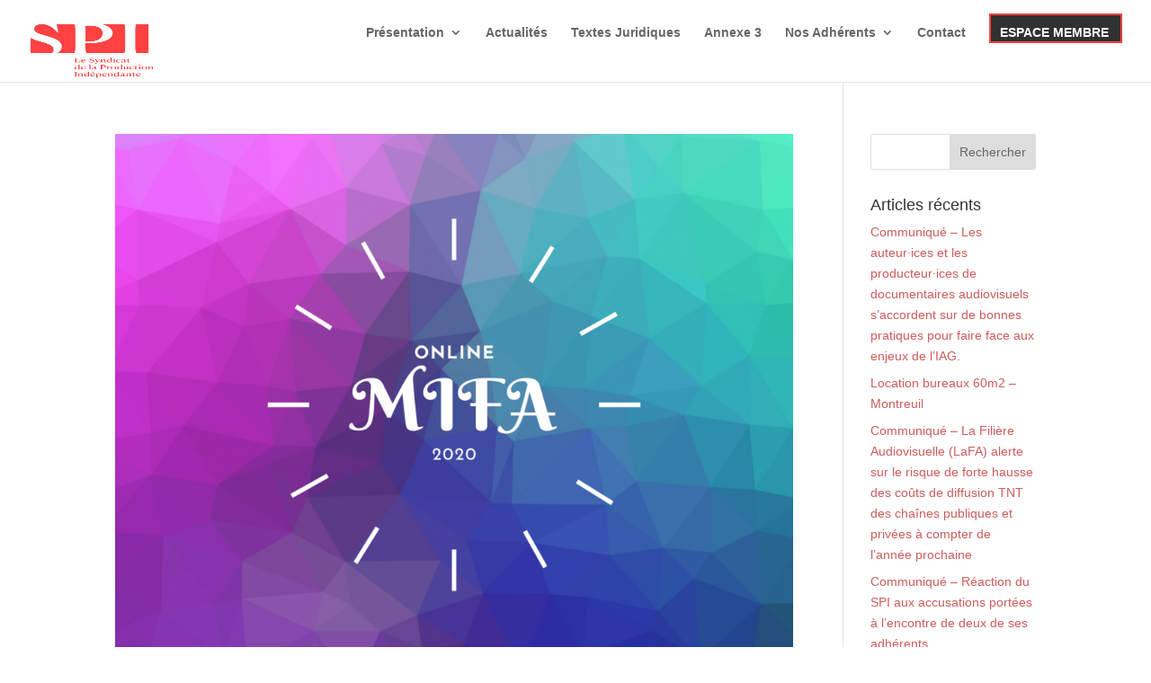

--- FILE ---
content_type: text/html; charset=utf-8
request_url: https://www.google.com/recaptcha/api2/anchor?ar=1&k=6LeRwvwUAAAAALq4phAhnCGS2OqKR2O7SyQp6Y4i&co=aHR0cHM6Ly9sZXNwaS5vcmc6NDQz&hl=en&v=TkacYOdEJbdB_JjX802TMer9&size=invisible&anchor-ms=20000&execute-ms=15000&cb=ykl7j2txc11h
body_size: 45744
content:
<!DOCTYPE HTML><html dir="ltr" lang="en"><head><meta http-equiv="Content-Type" content="text/html; charset=UTF-8">
<meta http-equiv="X-UA-Compatible" content="IE=edge">
<title>reCAPTCHA</title>
<style type="text/css">
/* cyrillic-ext */
@font-face {
  font-family: 'Roboto';
  font-style: normal;
  font-weight: 400;
  src: url(//fonts.gstatic.com/s/roboto/v18/KFOmCnqEu92Fr1Mu72xKKTU1Kvnz.woff2) format('woff2');
  unicode-range: U+0460-052F, U+1C80-1C8A, U+20B4, U+2DE0-2DFF, U+A640-A69F, U+FE2E-FE2F;
}
/* cyrillic */
@font-face {
  font-family: 'Roboto';
  font-style: normal;
  font-weight: 400;
  src: url(//fonts.gstatic.com/s/roboto/v18/KFOmCnqEu92Fr1Mu5mxKKTU1Kvnz.woff2) format('woff2');
  unicode-range: U+0301, U+0400-045F, U+0490-0491, U+04B0-04B1, U+2116;
}
/* greek-ext */
@font-face {
  font-family: 'Roboto';
  font-style: normal;
  font-weight: 400;
  src: url(//fonts.gstatic.com/s/roboto/v18/KFOmCnqEu92Fr1Mu7mxKKTU1Kvnz.woff2) format('woff2');
  unicode-range: U+1F00-1FFF;
}
/* greek */
@font-face {
  font-family: 'Roboto';
  font-style: normal;
  font-weight: 400;
  src: url(//fonts.gstatic.com/s/roboto/v18/KFOmCnqEu92Fr1Mu4WxKKTU1Kvnz.woff2) format('woff2');
  unicode-range: U+0370-0377, U+037A-037F, U+0384-038A, U+038C, U+038E-03A1, U+03A3-03FF;
}
/* vietnamese */
@font-face {
  font-family: 'Roboto';
  font-style: normal;
  font-weight: 400;
  src: url(//fonts.gstatic.com/s/roboto/v18/KFOmCnqEu92Fr1Mu7WxKKTU1Kvnz.woff2) format('woff2');
  unicode-range: U+0102-0103, U+0110-0111, U+0128-0129, U+0168-0169, U+01A0-01A1, U+01AF-01B0, U+0300-0301, U+0303-0304, U+0308-0309, U+0323, U+0329, U+1EA0-1EF9, U+20AB;
}
/* latin-ext */
@font-face {
  font-family: 'Roboto';
  font-style: normal;
  font-weight: 400;
  src: url(//fonts.gstatic.com/s/roboto/v18/KFOmCnqEu92Fr1Mu7GxKKTU1Kvnz.woff2) format('woff2');
  unicode-range: U+0100-02BA, U+02BD-02C5, U+02C7-02CC, U+02CE-02D7, U+02DD-02FF, U+0304, U+0308, U+0329, U+1D00-1DBF, U+1E00-1E9F, U+1EF2-1EFF, U+2020, U+20A0-20AB, U+20AD-20C0, U+2113, U+2C60-2C7F, U+A720-A7FF;
}
/* latin */
@font-face {
  font-family: 'Roboto';
  font-style: normal;
  font-weight: 400;
  src: url(//fonts.gstatic.com/s/roboto/v18/KFOmCnqEu92Fr1Mu4mxKKTU1Kg.woff2) format('woff2');
  unicode-range: U+0000-00FF, U+0131, U+0152-0153, U+02BB-02BC, U+02C6, U+02DA, U+02DC, U+0304, U+0308, U+0329, U+2000-206F, U+20AC, U+2122, U+2191, U+2193, U+2212, U+2215, U+FEFF, U+FFFD;
}
/* cyrillic-ext */
@font-face {
  font-family: 'Roboto';
  font-style: normal;
  font-weight: 500;
  src: url(//fonts.gstatic.com/s/roboto/v18/KFOlCnqEu92Fr1MmEU9fCRc4AMP6lbBP.woff2) format('woff2');
  unicode-range: U+0460-052F, U+1C80-1C8A, U+20B4, U+2DE0-2DFF, U+A640-A69F, U+FE2E-FE2F;
}
/* cyrillic */
@font-face {
  font-family: 'Roboto';
  font-style: normal;
  font-weight: 500;
  src: url(//fonts.gstatic.com/s/roboto/v18/KFOlCnqEu92Fr1MmEU9fABc4AMP6lbBP.woff2) format('woff2');
  unicode-range: U+0301, U+0400-045F, U+0490-0491, U+04B0-04B1, U+2116;
}
/* greek-ext */
@font-face {
  font-family: 'Roboto';
  font-style: normal;
  font-weight: 500;
  src: url(//fonts.gstatic.com/s/roboto/v18/KFOlCnqEu92Fr1MmEU9fCBc4AMP6lbBP.woff2) format('woff2');
  unicode-range: U+1F00-1FFF;
}
/* greek */
@font-face {
  font-family: 'Roboto';
  font-style: normal;
  font-weight: 500;
  src: url(//fonts.gstatic.com/s/roboto/v18/KFOlCnqEu92Fr1MmEU9fBxc4AMP6lbBP.woff2) format('woff2');
  unicode-range: U+0370-0377, U+037A-037F, U+0384-038A, U+038C, U+038E-03A1, U+03A3-03FF;
}
/* vietnamese */
@font-face {
  font-family: 'Roboto';
  font-style: normal;
  font-weight: 500;
  src: url(//fonts.gstatic.com/s/roboto/v18/KFOlCnqEu92Fr1MmEU9fCxc4AMP6lbBP.woff2) format('woff2');
  unicode-range: U+0102-0103, U+0110-0111, U+0128-0129, U+0168-0169, U+01A0-01A1, U+01AF-01B0, U+0300-0301, U+0303-0304, U+0308-0309, U+0323, U+0329, U+1EA0-1EF9, U+20AB;
}
/* latin-ext */
@font-face {
  font-family: 'Roboto';
  font-style: normal;
  font-weight: 500;
  src: url(//fonts.gstatic.com/s/roboto/v18/KFOlCnqEu92Fr1MmEU9fChc4AMP6lbBP.woff2) format('woff2');
  unicode-range: U+0100-02BA, U+02BD-02C5, U+02C7-02CC, U+02CE-02D7, U+02DD-02FF, U+0304, U+0308, U+0329, U+1D00-1DBF, U+1E00-1E9F, U+1EF2-1EFF, U+2020, U+20A0-20AB, U+20AD-20C0, U+2113, U+2C60-2C7F, U+A720-A7FF;
}
/* latin */
@font-face {
  font-family: 'Roboto';
  font-style: normal;
  font-weight: 500;
  src: url(//fonts.gstatic.com/s/roboto/v18/KFOlCnqEu92Fr1MmEU9fBBc4AMP6lQ.woff2) format('woff2');
  unicode-range: U+0000-00FF, U+0131, U+0152-0153, U+02BB-02BC, U+02C6, U+02DA, U+02DC, U+0304, U+0308, U+0329, U+2000-206F, U+20AC, U+2122, U+2191, U+2193, U+2212, U+2215, U+FEFF, U+FFFD;
}
/* cyrillic-ext */
@font-face {
  font-family: 'Roboto';
  font-style: normal;
  font-weight: 900;
  src: url(//fonts.gstatic.com/s/roboto/v18/KFOlCnqEu92Fr1MmYUtfCRc4AMP6lbBP.woff2) format('woff2');
  unicode-range: U+0460-052F, U+1C80-1C8A, U+20B4, U+2DE0-2DFF, U+A640-A69F, U+FE2E-FE2F;
}
/* cyrillic */
@font-face {
  font-family: 'Roboto';
  font-style: normal;
  font-weight: 900;
  src: url(//fonts.gstatic.com/s/roboto/v18/KFOlCnqEu92Fr1MmYUtfABc4AMP6lbBP.woff2) format('woff2');
  unicode-range: U+0301, U+0400-045F, U+0490-0491, U+04B0-04B1, U+2116;
}
/* greek-ext */
@font-face {
  font-family: 'Roboto';
  font-style: normal;
  font-weight: 900;
  src: url(//fonts.gstatic.com/s/roboto/v18/KFOlCnqEu92Fr1MmYUtfCBc4AMP6lbBP.woff2) format('woff2');
  unicode-range: U+1F00-1FFF;
}
/* greek */
@font-face {
  font-family: 'Roboto';
  font-style: normal;
  font-weight: 900;
  src: url(//fonts.gstatic.com/s/roboto/v18/KFOlCnqEu92Fr1MmYUtfBxc4AMP6lbBP.woff2) format('woff2');
  unicode-range: U+0370-0377, U+037A-037F, U+0384-038A, U+038C, U+038E-03A1, U+03A3-03FF;
}
/* vietnamese */
@font-face {
  font-family: 'Roboto';
  font-style: normal;
  font-weight: 900;
  src: url(//fonts.gstatic.com/s/roboto/v18/KFOlCnqEu92Fr1MmYUtfCxc4AMP6lbBP.woff2) format('woff2');
  unicode-range: U+0102-0103, U+0110-0111, U+0128-0129, U+0168-0169, U+01A0-01A1, U+01AF-01B0, U+0300-0301, U+0303-0304, U+0308-0309, U+0323, U+0329, U+1EA0-1EF9, U+20AB;
}
/* latin-ext */
@font-face {
  font-family: 'Roboto';
  font-style: normal;
  font-weight: 900;
  src: url(//fonts.gstatic.com/s/roboto/v18/KFOlCnqEu92Fr1MmYUtfChc4AMP6lbBP.woff2) format('woff2');
  unicode-range: U+0100-02BA, U+02BD-02C5, U+02C7-02CC, U+02CE-02D7, U+02DD-02FF, U+0304, U+0308, U+0329, U+1D00-1DBF, U+1E00-1E9F, U+1EF2-1EFF, U+2020, U+20A0-20AB, U+20AD-20C0, U+2113, U+2C60-2C7F, U+A720-A7FF;
}
/* latin */
@font-face {
  font-family: 'Roboto';
  font-style: normal;
  font-weight: 900;
  src: url(//fonts.gstatic.com/s/roboto/v18/KFOlCnqEu92Fr1MmYUtfBBc4AMP6lQ.woff2) format('woff2');
  unicode-range: U+0000-00FF, U+0131, U+0152-0153, U+02BB-02BC, U+02C6, U+02DA, U+02DC, U+0304, U+0308, U+0329, U+2000-206F, U+20AC, U+2122, U+2191, U+2193, U+2212, U+2215, U+FEFF, U+FFFD;
}

</style>
<link rel="stylesheet" type="text/css" href="https://www.gstatic.com/recaptcha/releases/TkacYOdEJbdB_JjX802TMer9/styles__ltr.css">
<script nonce="RNaDMCysm0wGLYCUkKfliw" type="text/javascript">window['__recaptcha_api'] = 'https://www.google.com/recaptcha/api2/';</script>
<script type="text/javascript" src="https://www.gstatic.com/recaptcha/releases/TkacYOdEJbdB_JjX802TMer9/recaptcha__en.js" nonce="RNaDMCysm0wGLYCUkKfliw">
      
    </script></head>
<body><div id="rc-anchor-alert" class="rc-anchor-alert"></div>
<input type="hidden" id="recaptcha-token" value="[base64]">
<script type="text/javascript" nonce="RNaDMCysm0wGLYCUkKfliw">
      recaptcha.anchor.Main.init("[\x22ainput\x22,[\x22bgdata\x22,\x22\x22,\[base64]/[base64]/[base64]/[base64]/[base64]/[base64]/[base64]/[base64]/[base64]/[base64]/[base64]/[base64]/[base64]/[base64]\\u003d\x22,\[base64]\\u003d\x22,\[base64]/DpmNzKErCoMOJbXnCo2hsw57Dh8KoXUbDicOZwowlwrgZMsKbOsK3d3jCrGzChDcLw4VQWF3CvMKZw5zCpcOzw7DCicOZw58lwqBcwp7CtsKNwqXCn8O/wqYCw4XClTXCq3Z0w7DDnsKzw7zDiMOxwp/DlsKOGXPCnMK9U1MGG8KQMcKsDgvCusKFw7x7w4/CtcO3wqvDihl8SMKTE8KawrLCs8KtPz3CoBNjw4XDp8KywojDkcKSwocBw7cYwrTDlMOMw7TDgcK7LsK1TgTDgcKHAcK9UlvDl8KHAEDCmsOnfXTCkMKacMO4ZMO/woIaw7ocwr11wrnDrDfChMOFaMKyw63DtDDDghowAxvCqVE3Z23Dqh7CgFbDvAnDpsKDw6dkw4jClsOUwrY8w7grb14jwoYPBMOpZMORE8KdwoEkw5ENw7DCswHDtMKka8KKw67CtcO/w5t6SkjCsSHCr8OQwoLDoSknQjlVwrVKEMKdw4JdTMOwwqtgwqBZW8O3LwV6woXDqsKUHcO9w7BHQQzCmw7Ctg7Cpn8kYQ/[base64]/DsMOAKMKJTRHCoTXDphnCp8Oww5TClHfDi8KlwpbChsObOsO1EMORMGrCh0YQbMOmw4bDh8OzwqnDsMKzw4lFwr1dw7XDo8KEbMKKwrrCjEjCisKoW1PDmcOlwpgbFSjCmsKIFMKoH8KHw7XCi8KwYE/Dv0/Dp8Oaw6EcwqJfw6NML24NGjVKw4vCjBTDvC5fTRddw5A8cSYbM8ObJXMKw6ABESMdw7YwK8KdWMK8UhDDpE/CjcKFw4nDpkTCtMOqGEoNWXjCp8KPw4bDmsO3aMOhGcO+w5bCt1vDpsKSKUrCpsK9UcOKwqvDqsO7TC7CsQfDn3/DjcOyUcOuWMOfU8OLwo9yGsK3wpfCtcOHbR/CuhYNwoLCvnYjwqx0w53Dk8Kuw6stCsOow5vDs3TDm0jDocKhMm58YcKmw7TDj8K6S0NFw6LCq8KQwodEE8O4w7XDnw1Jw6/CglRpwpXDvTJlwqt5I8OlwoE8w6Y2dMOpSzvCvTtpJMKAwozCk8KTw67DkMOFwrZCXCLDn8OZwrPCk2hRdsO8wrVFXcOewoVTUsKFwoHDqRJHwp5fworDiXwbX8Okw67DpcOCMMKJwoTDtcKldsOXw4rCmCFVVm8MSXbCq8Opw7FIPMO8LyRVw6/DgXvDvA/DoVgGasKRw6EcRMK6wr4yw7HDm8OCN37CvsO8V2fDvEnCoMOBTcOiw5bCjXw5wrDCj8Kjw5vDsMOrwo/[base64]/[base64]/CgcK8YcO3eMKsw5fCucKCwpXDtQnCm8Oww7rDtMK4WHEYw4vDtcOWwpvDhHd/wqzDv8OGw4XCpARTw7omE8O0dB7DucOkw4QuYcK4K2LDsilKBGlfXcKgw7VpBgvDjEjCnR9vJw5dSjbDncOLwoHCv3nCsScrTjx/wqR9FXMpwo3CjsKBwr8Zw5d+w7PDtMKDwqgnw5wXwoPDklHCliDCg8KKwovDjj/CqEjDtcO3wr10wq1pwpFlNsOiw5fDgDcKY8KAw6UyU8K8HMOFbMKLci41H8KLEMOlR3Y/RFkVw5suw6/ClnA0VcKPFR0awr1rIHvCpRfDoMO/wqgwwpvDqMKswoTDnmPDqFlkwrACScOIw6hzw5PDscOHLMKrw7XCiz0DwqwbNcKRw6kWZnBPw6fDpMKGIcO6w5oeHyDCssOMU8Kfw6rCj8OOw7MlKMOKwpzCvsKkbMKxXQHDlMOuwofCqjDDsT/[base64]/DmMO5GhtmTRHCrcO2w71/w6gzQ3cpw5HChMOAwqTDkVjClsOLwokufcO8HyV1AxlSw7bDhEvChcOuVMOiwrMZw7xRwrROCSTDm2JZHTVtY2rDgHbCp8Ovw70tw5/[base64]/DnTTCpDxHT8KdEkrCtTZMw4Isw6ttwpLCrEIiwoMawonDtMKJw4tjwqjDtMK7Pj1oAMKoaMKYA8KgwpDDgnHCnxHDggMxwrvDsX/[base64]/DgMKKOmDDvCzCkSxyYcOvw4J2PcOmUHxEw4/DoBpvVsKfC8OdwrXDv8OgEcO0wo7Dmk7CvsOkWGtCWEk1WEjDuT3CrcKqGsKIQMOdXWXCoGY4MRJgQsKGw5Yqw7XCvRALLglFN8Otw7hjGG8dEigzwopdwq4+P3FCAsKuw6VIwqIuSXRsFwl/[base64]/wrZVdhTDr8Odw5kALj5lw7drL8OuHFrDn8OaEXlpw5rDvUtJKMKeYlPDjcKLw4DDk17DrW/CrsKtwqPCpg4MFsKUEGzDjVrChcO3wohww7PCuMKFwq0NGizDsggnwog4OMOFTWZ3WcKVwqRPQ8OrwpzDu8OOLW3Cp8Kgw5jDpwfDisKZw4/DvMK2wp5rwr98S01Bw63CpThKTsK7w6/CucKRW8O4w7jDpcKGwqxCYnxkLMKlFsOcwqlBJsOEEMKUC8Oqw6HDvFvCilDDq8KRwrjCusKAwr84SMOwwozDq2EpKgzCrXoUw7oPwosKwprCog7CtMO+w63Do0Bewr/[base64]/[base64]/DhMKbcsOSEynDsGMOdw9Vwogew4HDtsKlw4FWBsOWwpBWwoDCgQgXwpjCpXTDn8OJXSFfwqJkIXZNw77Co1TDj8KMBcKqVQsDfcOfwqHCs1vCmMKYeMKrwqvDvnjDs08+DsK9LHLCp8KCwoA3wobDhjLDqntSwqQleBHCl8K/GMKtwoTDnAlOUhh3RcK9WMKrLB/CkcOOHcKRwpYbWcKawpZaW8KOw4QtA0jDhcOaw53CssKlw5B8Sxlgw53DnUwSa2HCpQ0Dwox4wr7DgyljwqkiQjxww7dnwozDk8OvwoDDiCp2w40/F8KpwqY9Q8KKw6PDuMKgP8O/wqIBfQQkwrHDi8K0RgzDn8Oxw6Vww7rCgUcGwqAWdsO8wrLDpsK9I8KARwLCvQc8DXLCjMO4PD/[base64]/CgCNbw53Dsg/DnHcywoh7w7rCmXsxbxgWw5nDhVhpwprCh8Ksw5ASw6BHw4LDgMKJVgYUICfDg3kCVsO1JsKtc3XCkcO8ck9bw4XDgsOzw4/CknXDucOaSRo8wq1fwrvCgEzDq8Oww7PCoMKnwp7DjsKUwrBKScKvAGRPwp4eXFhkw5Qmwp7DvcOew7FDJ8KwVsO/[base64]/DhmXCt1/CnsKBw7I4JxEjwo3DlMOjQ8OfeiIhwrkEYhgmTsKcUkI3GMOPHsOAwpPCi8KBTD/CqcKlU1BaXSUJw5DCnjTCkkHDr1h4WcKqdXTCmwR3HsKVGsOYQsOzw4fDisKMcEsCw6fDk8Ovw5YNRU9TXEzChDxhw5zCmcKPW2XDlntBHzHDu1zDpcKYHBh+EWrDlF1cw5NZwp7CqsOiw4rDsnbDq8OFFsKiw7rDiDg9wovDtW3DpwFlDl/DpxtPwowZH8Kow5Uuw453wrEjw54bw5VIC8O+w4o/w7zDghY1PAPCk8KkZcO5BsOBw4g8PMO0eSfCulsuwqzDijvDrl9OwqkuwrtVAxxpXCnDqg/Dr8ObMMOBbRnDisK+w6kzBzR4w73CtMKpdXPDlxQ6w6fCisKDwpnCqMOsd8KzSxhJYSVxwqouwoRQw49xw5DCj2HDhFbDuypow4/[base64]/CqxciZMKic8KwwqUWGQDDj8OqwqM9M8KqdsOHNVHDisKLw6BINUBsexTDmyXDqsOyZRTDvmgrw4fCkjfCjDTDo8KJUW7DhFDDsMOfTRECw78Lw7Q1XcOmZ3J/w6fCgVnCkMOaElfCgnrCmSp+wp3Cn03DjcOfwoLCuzRjecKkScKFw5pFZMK4w7U3acKxwqzDpxhRWAsFKnfCqQx7woIyXXwpKSp+w4x2wq7DlxgyFMOcdkXDhwXCqQLDjMKcUcKXw5xzYzY/wrwwe108SMO/XXYqwpTDsBdiwrZNacKiGRYDFsOmw5DDisOcwrLDgMOAaMOQw40/[base64]/w6LDm8OoKWXDjsOswoDCssOLGXHCkcKNwqnClE7DrFXCusO7ZhsgY8KIw6FHw4nDrELCgsOlK8OwDAfDklXCncKKMcOSd2wxw4ZAeMOlwqopM8OXPgo/[base64]/DsVTCmgEjwoDChsKvAcOaThxeUVjCscKuFsOUCMKZLXXDssOKMMKFGCjDp3jCtMOSQcOvwrYqwqDClcOVw5nCthMPJE7Ds3RqwpbCmMKlP8K5wqvCsA3ClcKEw6nDhsKZJBnDksKMFBphw7ENLkTCkcOxw6LDpcO5P3x/w4IvworDs0MMwp47L2HDln5Bw7vCh1nDtiHCqMKYfg7CrsKDwoTDlcOGw7cVQDY6w6wLDsKuasO9G07ClsKWwoXCiMK9FcOkwrsbA8Okw4fCg8Kcw7d0A8K3AsKRDBrDuMKVwp1+wpcBwqTDj0TDiMOZw6zCuwPDsMKswprCpsKcMsOkf0dww7TCjzYOcMOKwr/Dh8Kfw6fCtMOcf8KXw7PDoMK5IcOZwr7Dg8Kpwp3Dli1LDXJ2wpjCsBLDj3wqwrVYPRwEw7RZRsOxw6k2wq/Do8K0HsKMJFB9fCzChcOXNAFcXMO0wqYtesO9w4LDiHwec8KqMcOqw7bDjEfDj8OQw5B9KcOmw5zDpSZ9woLDssOCwqQwRQ9NdsOCVTLCkkgDwpgow7TCrHHDmSbDmMKawpZSwq/[base64]/w7UsDsKXVMOMQGULw7LDs8OlcBbDksK3wrI/DCzCvcOfwp1bwosdcsO3JcOITSnCgVM/EcOFw47DmhhvXsO0GsOlw6AvWcOUwrAXO3szwq0uMk3Cm8O5w5xqSwbChXFjAjbDhisJLsO9wozCsyYgw4LCnMKlw4kNFsKiw4nDgcOPD8OZw5fDnDnDkT9zNMKBw6gnwpkBacKkwpE3P8KMw5/ChSpMHGbCtxZOdCpFw47DviLCjMKRw5PDk0x/BcKGWyzChnzDvijDoVrDqznDqMO/w73DgihRwrQ5GMObwo/DuWbCqMOAUsO+wr/DsjQeNRHDicOYw6jDllsXbWDDmcKyJMKOw79Yw5/DgcKiXUjCqmbDlTXCnsKYwrrDlmdycMOiMsOLLsKzwpJ+wo/CgAzDhcOLw5A4J8O1YMKkV8KgAcK6w4JiwrxywqdbDMOkw7jDhcOaw7VIwrXCpsOgwqN3w44Uwps/wpHDtRlgwp0swr/Dj8OJw4fCvT7CsU3CgAXDglvDnMOFwoPDjMOQwrMdOjIbOlBAQGjCmxnDosO3w4/DhcKoHMKIw51WaiPCgHJxeS3Diw14YsOXbsKcKR/CgmHDtjDChFLDp0TCu8OdI2NrwqLDqsOHfD3Cp8OQNsOIwpd+w6fDsMOMwrvDtsOgw6fDisKlS8KMbSbDg8K/Zisxw53DvDbCqMKOLcK+wrZ5wpbCsMOUw5I8wrfDjEQGOsOLw749DxsdQ2E3ZEMvfMOww4NVMSXDrE/[base64]/Dpz7DphojYsOawo/Cpi/Dtwcyw7HDpMKjw4LCr8K9MmTDh8KFwrsjw53CtcKMw4HDtlzDmMKWwrzDuwTCrMK0w7fDpnHDhcKvTD7CqsKTwpfDtXXDhRDCrwcrw4tkEMONe8OmwqnCgALCl8KtwqplacKXw6HCrMK8XDsFw5/Dvy7ChsO3wrwqwoI/FMOGNcKcGsKJUQAawpZIBcKYwqrCl1/CnAdLwqTCrsKjLMO9w68sdsOveSQRwqNYwrYDSMKdNMKJeMOCeW5BwpnCpsOPN0AJempXH3lXaGnDgm4DF8OGa8O2wqLCrsK7YgNmZcOtBSkRe8KMwrnDtyRIwoQJexfCpFpzd1zDqcO/w6/DmcKPEiLCuXJgHRnCoXjDgMOaHVDChU8kwqLCnMKYwpbDozzDvxMdw53CjsOXw6U7w5DCoMOWV8O/JMKQw6/[base64]/cnTDqQk6E8KwJcK7w7ExwqfCssKMV1TCp2MJw7E8wpbCt3tSwqNhwpUzLUfDlnhSJ0VKw4XDlcOHNsKyP0/Cq8O8wpl7w6bDicOGMsKUwoREw70dAzJPwrtZEg/CkzHCi3jClVjDqhPDpWZcw6bCngPDvsOww7jCnBzDsMOgcDsuwo5Pw6d7wrDDiMOlCioLwr1qw552XMOPQMONR8OBZ0JTT8KPaj3DtcO9fcKmLy9hwqfCn8O3w6vDvsO/LGVfwoUwEEHCs0zDjcOZUMKHwpTDpmjDhsKSw7clwqItwpsVwrFiw6DDkQJlw5I8URJCwofDt8KMw7XClsKhwr7DucOZw5gFWzsAU8KQwqxKREkpGhAAH2TDusKUwpU3CMK9w68ZScKkBFLCkz7CqMKYwrPDm3Mhw4vCrAlQPMK6w5fDhX0VBsKFWH/Dt8Kfw5HCtMK/K8O7UMOtwr3CszHDhCRGGB/DpsKUDcKqwrvChErDicKfw5xVw67CkUjClBLCicOpecKGw5IIYMOkw6jDoMOvw5xnwoTDr0XCjiBKWh04FHo/aMOIdGbCkiDDq8O9worDqsOFw54Aw4jCmDdswp58wrnDv8KecDc6GsK7WMOvQ8OKwrnDmMOAw6HDiEvDiRVgP8OzC8KaUsK7DMO/w63DsF82w6fCrk5nwr82w44iw7HCjsK4wpjDp37CrG/[base64]/CpXrDqMOkfsKRw47Ck8O1YCZuwpXDiMOVdW7DuVB6w5/Dggoawo4NOHfDrCh/[base64]/DusOUw4Unw41vZybCj2tPw4vCs3o5FWPDgMOdwqHDsxl0SsKaw7Miw5nCqsK7wo7Di8ORPcKwwokWPMKqasKMdsOZB2x1wp/CpcKrbcKMIh1QF8OzGzLDucOJw7gJYxTCln/CqjDCv8OBw5fDhgfCuiTCqsOIwro6w49cwrgcwp/CusKjwq/Chjxawq9wYHbCmcKwwoBrXUMEf1ZoS2/CpcKrXTIHCgpWPMOUMcOOUcKNSjnClMOPDV7DlsKjLcKyw4DDmiQqFxsCw7svX8Oyw6/CuzNOUcKsegPCn8ORwolcwq4wccO8VjHDgTPCoBsBwr0Iw6/Do8Krw6vClSYhJn54Y8KRR8OfG8K2w7/DmyQTwqrChsOxXw0RQ8OIaMKfwpDDksOCEjzCtsOFw6APwoMMGiXDusOQfAHCp2QTw6vCrMKVXsO3wr3Cplg/w7zDjcKpBcODH8Odwp8tdXjCvRIpS01EwrjCnQkHcMKww5PDmSHDtMOBw7EsFTzDq2rCr8O3w497V3wrwoEcXDnCrj/CisK+WwMGw5fDqzg5Mn0CUR8MST7CtjRZw55sw6wHNMOFw7QtWMKYfsKFw5A4w7UpVVZEw4DDvB17w6Z3BsObw6cXwq/Dpn3DuRg/[base64]/DlcK/cAjDqTrDvldOacKPw78lw407w5clwp0gwoUaTyNsOk0QfcK0w5rCjcKWfXzDpz/CiMO5w4Rqwp7CisKjCTrCsWVJRMOGPMKZCQXDs2ADJsOtIDbChUrDpXwmwoNCUAnDqSFAw5s3SAnDsnfCr8KybgjDmHDDpGnCg8OhFU42PEEXwopywqwbwr9jaydAw6/CtMOuw43Dlz4KwrITwpLDh8Ksw4IBw7XDrsO7UVAAwp5pSjdhwozCiDBOLMO8wozCig9QYmHCh0xjw7XClEQhw5rCmsO8dwJ/[base64]/bcOvwoxKw4jDlMOAWyvDjsO2wotdKcKbd3TDlDQnwrRiw7JeDVomwrXDr8O9w4g4M2R+ICDCicKhGMK+QcO4wrZoNikhwpMfw7fDj2gtw6/DtcOlAcO+NMKiAcKqQ0bCm0J8f33DisOuwpk3HsO7w6bDlcOidXfCvHvClMOMMcO5wpY6wp/CtMKDwqTDkMKLY8OQw6jCuE0aUMORwrLCsMO2M13DuFgnAcOiCGw7w6jDj8KTRlDDgC0vYMO4wr8tVH1sWjDDksKgw41QQMOlcGLCsiXDnsKMw4NHwpUhwpTDvEzDjk4qw6bCmcK9wrhpF8KCScOzECbCtMOGPVUIwr9LI0liek/ChsKewp0dZF50HMKswozCkmXCicKbw6d3wopewozDucOWGHE2XMKxHxTCv2zCgsOjw6YcFk/CvMOZa27DusKJw44nw7R/[base64]/U8KwZHpzwpQgw4HDlkZGNnvCujnCiMK/w7xEO8OUwq0qwrggw4bDhsOHDmxYw6XCikZNQ8KmZMO/O8O/[base64]/DiEXCpMOBM37Cq8KTwprCocOvDQF5w5DDojJ/bCjDkVrDg1ccwoRowo7DmMOwBGlfwqIRJMKmQxLCvSlEKsOmwqvDhnTCi8KmwpAtYSXCkFtfHX3CnGYew6XDhFpWw77CmsKtYmnChsONw4rDtz9yB0gRw7x9P03CnmgKwqrDlsKAwovDjEnCocOGdnfCo17Cgk5qFQcNw704RcO/AsKbw5PDvSHDnmrDu3NXWFtBwpEOAcKuwqdTw5MrQQ5IG8KKJkHCg8OeAAA4wqfDjUDDoEzDgW7CtER6X20Cw6ZCw57Dh3/CvFDDtcOtw6Exwp3Cj3AtGQAMwqPCiH8EJg51OBPCgcOEwpczw6omw5s+GcKLZsKZw5kGwoYZW3vCscOYw7FHw6LCvB43w5kJdcKxwoTDs8OUYcK3GB/DuMKFw77DryJJf0MfwrIPMcK8EcKAWzXCn8Ojw4PDisObJMKoNBsERFVuwqPCng88w6XDjXHCkkk3wqvCncOmw7TDjjnDqcKkBWkqL8Kqw6jDrnR/woPDgsO4wqPDssK0FBDDiERuMT98KlHDm3TCijTDpHIXw7YIw67DqsOyTVgpw5HDtsKPw7gjWVzDjcKlVsOaSsO9BsKUwpB1Dh4Qw7hxw4fDg2nDvcKBasKqw6bDp8K2w5/DnyR4c2Jbw4dCBcKxwqEqAAHDhAPCs8OFw6nDscKlw7/[base64]/UsKSJAzDqMK0wowBwoLCnQbDn1nCp8Kzw6l9w7AiQ8KUwqLDsMOXX8Kmd8O/wq/DoHYmw6hQVFtkwoIpwpwgwpE2YAw3wprCuwo4VsKEw55Dw47ClSvCnApPV0DDggHCusKMwrh8wovCoD7DicORwp/ClcONZix3woTCicOFDMOlw4fDl0zCnVHDisOOw7DDosKta2/DvlHDhg/DjMKmN8O4I1VuQ3cvwpTCiw9Jw5nDmMOyPMKyw5zDkFY/w71pdMOkwqNEFG9VRXbDuFjCl1MwH8K8wrIifcORwo42QDXCk2k4w43DqsKVIMKYcsKKN8OLwrrCicK/[base64]/fG/Dp3E7AcOCCS7CpcKYwpE/ThvCu2/[base64]/CnsO+wrvDnHJTw6Y5w7/CqsOlw4B/b3jCtcK0T8O6w5d/[base64]/Cn1M4w4gfSDvDlnzDgMOadsKGw4TDrANGYmfCm37DjxjDjsOIEsKowqDDpiTCriHDlcO/V3MaQsOaIMKeSnUmCwIPwoXCmXRCw7rDo8KUwq8ww4PCpMKjw5g8O3EGA8Olw7LDrRNIXMOdTy5mDBoZw4wiPsKKw6jDnkBCH28wFsKwwrs0w5tBwpHCo8KOw5wcTcOzVsOwIzzDhcOqw5QgT8KTKFxfRcOcLQ/CtyoOw4QPN8OuGcOnwpBOV2kSRcK0AQ/DlQZpXiDCjn7CsjZ1bcOcw7/Dt8K5aTp3wq8EwqMMw4VKXUApwpttwojDpRvCncK0ZlprGsOiAmJ3wo0hfnc6Dj49WgQHD8KIScOScsOfBRzDpAnDr3ZdwrkASGwPwrLDtcKQw6rDn8KpcVvDtQJKwoB3w5sTYsKETlnDqVE1ScOtB8KZw7/DgcKHSVRqDMOBcmFvw5TCrHcPImhIYk97PUgxf8KGesKSwo8TM8OPLMO8FMKyXcO/[base64]/[base64]/EsOaQsKmR18dYMOcw7pHw4bDmcKAw4VHOy3Cu8OUw5/CshxVDDEfwonCmUQMw77DqWTDv8Ktwrs/ez/CtcKACyvDisO+VWHCowjDgl1DN8KJw7PDvcOvwqUNKsKCdcKswosdw5zCunofTcO2VsOvbi0ywr/Dh2xOwq0bLsKFesOaCk/DjGAEP8Otwq3CmBrCpcOJQ8O3I1sxBVg8w4gGIUDDhThow7bDlT/CuGl2CzTDhQ7Dh8Ofw50zw5vDicOmJcOOdh9EQ8Kxwp8rKU/DmsKzIsKXwq7CmgEXOsOKw6gKT8Kaw5c/[base64]/ClDByw7BkARrDvMOvET/DqUrDu8OJPsOIw5NBw7pEIsOkwq3DscOnLgnCnBc0LiXDrz52wrg8w4zDsnU4JlDCpEZ9JsKHTyZBw6lSVBpuwqDDkMKOJ0kmwoFSwpoIw4Y1PsOlf8KHw5rDhsKlwrHCr8Oxw5EVwo/CiC9lwovDl3LCn8KnK0zCikLCtsOtHcOiKQ0/w5EGw6R7JUnCs1pOwr4+w58rLFUAX8OjI8O0EsODEsO8w7pYwojCncO4BSbCjTlbwosPFcKBw7jDm15ASm7DuwLDmGlGw4/CphEHbsORCxjCg17CqiJSWDbDpcOAw4tZacKXEcKkwpRgwrgVwpAdC2tqwr3Dg8K8wqzCpmJuwrbDjGIKHBx6FMO1worCmWTCsywEwrHDqj4WR1Q9BMOmFVPDkMKQwoPDm8KzZ1rCowdgC8OKwqUOcU/[base64]/[base64]/DuWzDgTbDqi4HFMKxGsKlSD3DkcKeM2EFw4zClxXCvEEWwq/DjMKcwpUgwp7CkMOaNcKINsK+KMOFwpsJMDjCq1NqeQ7CksOXWDkGK8KzwoUtwokbC8Oew4ZHw798wolWUcO8PcO/w6VZbHVmw7Yww4LCv8OPXMKgYFnCqMKXw7smwqPCjsKjXcKTwpDDvcOMwpN9w6jCjcOXR1DDjDUFwpXDpcO/KGI+e8OjBW3Dq8Odwr1SwrrDgsO/wq0WwqbDo1xTw7BMwrE+wqgnMj7CiFTCrm7CkXDCmsOid2vCskkSZsKEa2DCmMO8w4xKMTVMIm9dbMKXw6XCv8OYaXDDiDAMDFM3VkfCnnp9XTEjYw8ZUcKMEm7Dt8O1csKWwoTDi8KuXmg7VxbCocOAKsKswqjCsXDDp0LDpsOZwoHCnCEJWMKZwr/ChCLClHLCrMK4wrzDhsOiSXJpGF7DmFgJUi5eacOHwrDCs2ppRU1hZzjCp8K0aMOLYMOUEsKrOsOxwpVDLE/DpcOZAXzDlcOEw4QqG8Kew45qwpfCqWsAwpzDrUsrJMOyLcOKJ8OMV3nCknHDoi1Uwq7DqTPCqXsuPXrDpsKwEcOgQyrDuFkkasK+wrMzcSXDtw0Iw4xuw7/DmcOxwp1Sa1nCtkbCiCcPw7bDrDIXwpXDh01EwpHClWFNwpfCgQhbwqwTw7xewqkJw5VBw6w8HMKbwrPDpEPDosORFcKxTsODwojCjhF+dy8UV8KFw4LCpcOYGsKTw6diwp4EKAJCwo/[base64]/Dq8Kdw4YIKMO1O8KCGcKzw4FgHMKYw5bCuMO4WcK+w4XCpsOdLVjDqsKMw7ATI0LChW/CuBE7TMO0fkZiw4DCvETDjMO1FWnDkHl5w79mwpPClMK3wpHChsKjfQ3ChnHCn8OTw63CkMOAPcO/[base64]/Du0jDu8O+JQLDrApkG3V9w4PCm3HDtBrDkWg9d1zCvBXCpGIXbTJ3wrfCt8OCWxjDpVp8PilGTMOKwrzDq0VFw50fw7Yuw68EwrLCssKPKyzDk8K/wrA0woXCsXwLw7hJGXQWa2bCoWrCmnQqw6sldsKlBBcIw7rCqMOxwq/CvCZFLsOJw6hramMswrrCmMKGwrTDosOiw57CkcOZw73DpMKCeEFEwpvCtA1CDAjDhsOOJMOpw7/Dj8Khw6NQw6bDv8KXwq3Cv8KCGEHCgy55w5LCmnbDqGHDoMOuw5k2YcKQcsK7FUrClisiw5XCicOEwpZ9wrXDl8K+w4PDtmUXdsKSwprCu8Orw6BlAsK7Rk3Cj8K7NinDlcKSUsK6cnFFcEF1w4E4fERUS8OjYcKBw6PCr8KWw7s6QcKOV8KOOBRqAMK8w7rDpl3DoH/[base64]/UgBTBcKDMsORKMKFwqvClyHCo8OWw5caQjFqDXHCvF8Aw5/CjMOEw7rClHdcw47DnHRiw6zCpAZtw7EeS8KZwqddFMK3w6gOWn0fw4LDu3dsHGkhIMK8w6pGEQktPMOAFTfDhMO3CX7ChcK+NsOFDk/[base64]/D0LCrcKZb2nCmsOnwoIfw5fDmMKsw4EibsOVw559wq87w57Doll4wrRLZcOuwp8QAcOCw73Cn8OTw5kswr/Ds8OJRsOHw6BWwqHCoyIDO8Orw4U1w6LCiF7CjWbDizQTwrFKTlrCmmnDkTxNwo/DusOjNQJ0w54ZMGXCmcKyw6bCtwfCuyHDsgXDrcOgw6VwwqMJw6XCpivChcKES8OAw6wcRWN9w5cUwrlgdFVSQ8KJw6JAwqXDnSM6wpPCpUjDhmHChDE/wpLDvcKRw5/Ckyc6wqdzw7RoNMODwpLCg8OEw4XCoMKudF8gwpPCucKqUSrDkcKlw6USw6PDusK0w6lTVmPDjsKSeS3CpcKWwpZYSA11w4NNY8OJwoHCjcKPXB4Ew4kJRsObwpVLKx5Yw5BDYW7DhsKHZVLDum0RLsO3w6/[base64]/DsEB4PQLDtcO3w7HCtsO8HSjDmsOowpIzw6Ukw71HAMO2a3JbC8OCTcKEGcOBITrCumV7w6vDpEUTw6BIwq4Yw5zDq1E6HcOFwp7DknQ8w4XCj2zCrsOhEDfDnMK+BxllbgZVAsKPwpvDsH3CusOxw4DDv3rDp8OBSzbDgjdNwqFEw6tqwp/Cs8K3wocJOMKARw/CmirCpBfDhD/[base64]/w5Rfwr0Uw5jCmF/DhjnChMOtwq3CtMKxPsKBw7DCgDvDl8OaUcO4XFVrMCIaGsK6woLCgxoqw7/ChXTCqQnChTV6wrrDrsKvw7JvK20Gw43ClwDDicKDPmArw6tAesK6w7kwwo5Sw5bDiBLDjUxawoYEwrkVw7jDmsOIwq/Dj8K9w6olB8KXw67ChBDDtcOBUX3CoFPCtcO/MQfClsKrSnTChMOVwr0UDig6w7/DqGIbYMOxE8O6wrnCpiHCtcKgQcKowrvCggl1JVTCn0HDhMKewrlAwojCrMOqwprDnx7DgsKew7DCsQw1woHDqgrDgMKrXVQjC0XCjMOKdD7CrcKvwqFqwpTCiGYVw4V0w4HCnBbDocOJw6PCrMOSO8OLA8KwcMOSE8Kdw6BUScOCw5/Dm3d8YMOGMsKYYcONLMO9DAXCpMKdwo4lQQHCoiDDjsOEw4LCljtRwoZQwprCmAPCgWVowqHDr8KIwqjDu0Jhw5VkF8K0OsOgwplBcMK/M1gxw6TCgQDDt8KPwoggDcK1LT9nwo8pwr8+IDzDvg0+w7kRw7Fjw4TCimLCoH9mw5bClAk8Vk3Ch20RwovCiFLDvGLDoMKpZVEDw4rCsDnDjxDDkcKpw7fCjMK6w41jwoJ+GD/[base64]/[base64]/GU/[base64]/Cs1xmwp/Cr07CoMKXw755w4/DmsOXwrwQUMOEG8K/[base64]/cMO0wp/DtVMJGsOZYMOqw6HCkgfCjMO8fsOLBVzCs8O5fcOfw7AObCkYacOBNsO/[base64]/HcKBwojDvmjCjsOqwrN2wpjCoT8yBFDCiMOKwotQBWEHw7R5w6thYsKvw5zCk0oaw6QUEhHDqcOkw5Bkw5jDgsK1aMKNYhh9ACR8UMO7w5DCjcKEHEJuw4BCw6DDqsOWwowmw4jDtX47w7HCtmbCsFfCscO/w7owwrTDisOaw6oIw63DqcOrw47CgsOcacO9K1zDn0oowo/CusKSwpVuwpzDvMOrw5oFGiTDrcOUw60TwrVQwrzCvCtrw4cdwozDvUB3wr50I1vClMKkw6UWdVQzwrfClsOUPVdqMcKEw5s8w5dCbi5UacOQwq8EPUU9ejILwp17XcODw4Frwp4xw63CscKGw50qN8KtQF/DiMOGw7/CqsKvw7RET8ORf8OJwoDCtkd2CcKow5HDssKPwrMGwpTDvQ8RZ8KtX1cUCcOtw58SOsOGZsOIGHTCmHJGH8KNVQzDgsOOVDTDscOEwqbDgcKwUMKHwr/[base64]/[base64]/CtyZuwoPDiMKCwpTDq8O9wqQvSMOpasOVU8KxS0rChsKVAghBwqbDokptw7UdDCsoZEJOw5LCrMObw7zDlMKQwqsEw70JczcBwq1OTj7Cl8Otw4PDhcKcw5nDsxTDsVx0woXCjcOLFsOTZwjDt1PDh0/CvsOnYw5LZGTCmx/[base64]/Y8K5F8OjwqcjDsOvw6vCocKlLytew70vw4PDki89w7rDssKyDxvDg8KFwpAEZsKuC8Kpw5TClsOgKsOvFjtTwoRrfcOvLsOpw6fDiyo+wp8yAGVBwq3Dj8OEHMOpwqRbw6rDscOJw5zDmRkAbMKmZMOJfSzCu3HDrcOWw7/CvsKTwojDusOeWUhmwrxWSgpSGcOXfhzDhsOif8KLEcKgw6LClDHDniAJwol8w5tDwqbCq1ZMDcOWwrDDoH19w5NAM8Klwq/CiMOew6pyHsKjIhtvwrnDlMKeXsKiQsKpOsKowogUw6HDiXAbw590USwxw4rDlsO4woXCnUoLf8OZwrHDrMK+YcOqLMOPWhk2w45Fw5LCgsKkwpHCu8OAI8OwwrgfwqUXXcONwprCj3cbY8OYGMORwp1mVlfDgVTCuljDjkvCsMOlw7R+w6HDvsO8w692TxzCiR/[base64]/DjyLDh1zCsg3DozfDvErDt2/DlcOsw5tFDU3CnWBFPMO6wr87w5LDqsKtwpI/w6tRBcOgPMKQwph4BsK4wpTCl8Kzw4tHw6Zsw6sewp5LBsOTw4xEDRvCqEE/w6jDrB/Co8O9wpppJnXCuGVGwrl6w6BMZ8OARsOawoMdwoZ4w7tcwqJMX0rCtzDCnR7Cv114w6rDncOzacKBw4zCmcK/w6PDrMKJwqzDg8Krw7LDn8O8DmN+JVB/wo7ClxMhWMOaOcKxaMKyw4IawpzDnDNmwqwMwo0Pwr1efVAHw70gdysUNMKafMO6Ei8Pw4/DssOQw5LDpRANWMKTQzbCgMKKFcKFfFHCusO+wqY/P8Ofb8KRw6M0T8OJbMKvw4Fow5dbwpzDuMOKwrjDiBbDmcKpw7dyBMK7FMKde8K1Y3/[base64]/DrMKOU8O4w44Mw5TCksOmw7XDq3MXw77CpcKHfMO0wrbCk8KsT1/CilrDqsKOw6XDq8KyTcOJGGLCm8K4wprDkCjCisO2dzLCpMKRVGUEw6osw4XDokLDjkzDvcKcw5UUB3PDvn/DkMKnbMO8XsOwC8OzRzLDi149wodDR8OuGVhZTwRbwqTCosKDHkfDqsOMw5zDqsOvdUULdBTDvsOIacKCfi00WVhQw4DDm0dSwrLCucOqXi0mw4XCg8KDwr5Lw78hw4nCmmpqw64PODFSw6DDncKvwovDq0/[base64]/[base64]/CmT3DvzrCmsO8NxjCqsKCTsOMwqTCoBLDocKew41fV8KYw7NTI8OpaMOhwqIGN8OKw4/DpsOvHhTCjnTDo3ovwrZKewVmNzTDuGbDucOYIDpDw61Kwooxw5vDmcKmwpMmHsKcw5JVw6ofw7PCkT7DujfCnMKRw7vCtXPDn8OEwrbCh3fCm8OKY8KUaxvCujTCjV/DocOMMH8fwpvDqsOyw7dDThRfwo3DuyXDlcKHeR/CpcOZw63CiMKFwrTCncK8w6sawr7DpmfDnDvCrWPDvcK6PjXDoMK/CMOSYMO9MV9WwoHCi0PDgVAWw6jCssKlwpMKY8O/OD4oX8KCw7ELw6TCgMO5BcOUWghewrDDrmDDs1EtHDnDksOjwqZbw4N0wp/CpHbCkcOJccOUw7AIaMKkXsKUw4/CpjIlA8KARlLCuVLDmz0YU8OJw6/Ds2U0ccKewqF9EcO6TDDCnMK9I8OtaMOPEyrCjsKhE8KmMX0Ae0DDhcOPfMKcwpAqPSxAw7hSUMKGwrrDsMOjOMKcw7Z4aUzDjlvCl0hwM8KlMsO2w6bDoDrCt8KzH8OGJWbCvsOcJEwvZHrCqg/CjcOiw4HDrizCnWh4w5VSXTojSHBpecOxwoHDhR/DiBXDh8OWw6MUwrMswogme8O4dMOWw4c8M2AJP1jDugtGecOYwpEAwqrCscOdCcOOwqfDhsKSwoXCnsOmfcKlw7VTD8Oewr3DusO9w6LDt8Omw7ZnAsKxdMOWw6jDqsKfw4tjwrHDnMKxbk8iWTZVw641Y3EVw5A3w4gEAV/[base64]\\u003d\x22],null,[\x22conf\x22,null,\x226LeRwvwUAAAAALq4phAhnCGS2OqKR2O7SyQp6Y4i\x22,1,null,null,null,0,[21,125,63,73,95,87,41,43,42,83,102,105,109,121],[7668936,169],0,null,null,null,null,0,null,0,null,700,1,null,0,\[base64]/tzcYADoGZWF6dTZkEg4Iiv2INxgAOgVNZklJNBoZCAMSFR0U8JfjNw7/vqUGGcSdCRmc4owCGQ\\u003d\\u003d\x22,0,0,null,null,1,null,0,1],\x22https://lespi.org:443\x22,null,[3,1,1],null,null,null,1,3600,[\x22https://www.google.com/intl/en/policies/privacy/\x22,\x22https://www.google.com/intl/en/policies/terms/\x22],\x227VTnj+Vv0HY20ZJKyB3s2bxLMNY3yXG8F4ztWydGVdE\\u003d\x22,1,0,null,1,1764377319499,0,0,[201,87,130,13,18],null,[244],\x22RC-eUzC24VQegkyRw\x22,null,null,null,null,null,\x220dAFcWeA61RIJ4j7_0_zZl0LkdsrgMzEIFAdrcxJEJyor0hmD5UZOPIOVWmvUak_R_rfF_fnK3nsYY9xOdBSpcuYTbN1zRzGVIJA\x22,1764460119426]");
    </script></body></html>

--- FILE ---
content_type: text/css
request_url: https://lespi.org/wp-content/et-cache/global/et-divi-customizer-global.min.css?ver=1749204580
body_size: 1456
content:
.solo-news article{margin-bottom:0}.solo-news{}.block-documentation .dataTable,.block-documentation .dataTable.no-footer,.block-documentation .dataTable td{border:none}.block-documentation .dataTable .col-title{color:#ff4141}.block-documentation .dataTable .col-title:before{content:"-";color:#ff4141;margin-right:2px}.block-documentation a .white{color:#ffffff}.block-documentation .dataTable thead{display:none}img.responsive{width:100%;height:auto}.red{color:#ff4141}.pre-title{color:#ff4141;font-size:16px}#actu_ad article>*{width:50%;margin-left:50%}#actu_ad article>a.entry-featured-image-url{margin-left:0;width:45%;float:left}.et_header_style_left .logo_container{height:130%;width:200px}.et_header_style_left .et-fixed-header .logo_container{height:150%;background-color:#fff}.bp-login-nav{border-radius:0px}.bp-login-nav a{color:#fff!important}li.bp-login-nav{border:2px #ff4141 solid;background-color:#313131;font-weight:700;text-transform:uppercase;text-align:center;padding:12px 13px 10px 10px!important;-moz-transition:all 0.5s;-webkit-transition:all 0.5s;transition:all 0.5s}li.bp-login-nav:hover{background-color:#ff4141}#top-menu-nav>ul>li.bp-login-nav>a:hover{opacity:1}.et-fixed-header #top-menu .bp-login-nav a{color:#ff4141!important}.et-fixed-header #top-menu .bp-login-nav a:hover{color:#fff!important}.bp-login-nav li.current-menu-ancestor>a,.bp-login-nav li.current-menu-item>a{color:#ff4141!important}@media only screen and (min-width :981px){li.bp-login-nav{height:33px}}.et-fixed-header #top-menu li.menu-item-2445>a{color:#ffffff!important}.home-icon{background:url(https://lespi.org/wp-content/themes/Divi-Community/images/bli.svg) no-repeat scroll left center transparent;width:30px;height:15px;margin:5px 5px 0 10px;text-indent:-9999px}.home-icon a{width:22px;padding-bottom:40px}.et-fixed-header .home-icon{background:url(https://lespi.org/wp-content/themes/Divi/images/noi.svg) no-repeat scroll left center transparent}.home-icon a{width:22px;padding-bottom:40px}.et-fixed-header#main-header{-webkit-box-shadow:0px 18px 20px -12px rgba(0,0,0,0.18)!important;-moz-box-shadow:0px 18px 20px -12px rgba(0,0,0,0.18)!important;box-shadow:0px 18px 20px -12px rgba(0,0,0,0.18)!important}@media (max-width:980px){#logo,#main-header,.container,.logo_container{max-height:100%}}#et-top-navigation{padding-top:15px!important;padding-bottom:15px}.col-lien a{background-color:#ff4141;color:#ffffff;-webkit-transition:opacity 0.2s ease-in-out;-o-transition:opacity 0.2s ease-in-out;transition:opacity 0.2s ease-in-out;text-align:center;cursor:pointer;padding:0.6180469716em 1.41575em;text-decoration:none;font-weight:600;text-shadow:none;display:inline-block;-webkit-appearance:none;width:100%}.col-lien a:hover{background-color:#ff4141;opacity:0.8}.col-lien p a:nth-child(1n+2){margin-top:5px}.wppb-logout-url{border:2px #ff4141 solid;background-color:#313131;font-weight:700;text-transform:uppercase;text-align:center;padding:12px 13px 10px 10px!important;display:table}.et_pb_filterable_portfolio .et_pb_portfolio_filters li a.active{color:#ff4141!important;background-color:#f9f9f9}.et_pb_filterable_portfolio_0 h2{}.et_pb_filterable_portfolio_0 h2 a{color:#474747}.et_pb_filterable_portfolio_0 .et_portfolio_image{border:1px solid #e5e5e5}.et_pb_filterable_portfolio .et_pb_portofolio_pagination{border:none}.single #main-header{background:#2f2f2f}.single #main-header.et-fixed-header #top-menu a{color:#fff!important}.single #main-header.et-fixed-header#main-header .nav li ul{background:#2f2f2f}.single .logo_container{background:#ffffff}.has-post-thumbnail .usp-images-wrap{display:none}.wppb-faceted-list li:first-child{display:none}.wppb-faceted-list div{float:left;padding-right:15px}ul.wppb-faceted-list>li{max-width:100%}.wppb-facet-filter h5{display:none}a .wppb-societe{color:#333}.wppb-societe{border:1px #ff4141 solid;display:flex;float:left;width: 100%;justify-content:center;align-items:center;text-align:center;padding:15px;margin-bottom:18px;min-height:102px;text-transform:uppercase}@media (min-width:500px){.wppb-societe{width:45%;margin-right:5%}}@media (min-width:800px){.wppb-societe{width:30%;margin-right:3%}}.userlisting_pagination{float:left;width:100%}#logo{width:95%}@media (max-width:980px){.et_header_style_left #logo,.et_header_style_split #logo{max-width:70%}}#main-footer #wppb-login-widget-2 h4.title{font-size:1.8em;color:#ff4141}#post-2316 .et_pb_post{margin:0!important}#left-area .entry-title{font-size:2.2em;color:#ff4141;margin-top:25px}.et_pb_newsletter_description_content{margin-top:-15px;text-align:right;margin-right:10px}.et_pb_newsletter_description_content a{color:#fff;padding:4px 8px;border:1px #fff solid;border-radius:4px}@media (max-width:980px){.et_pb_column{margin-bottom:0}.espacemembre .et_pb_column_2_tb_header{order:-1;background-color:#000;color:#fff}.espacemembre .et_pb_column_2_tb_header a{color:#ff4141}}